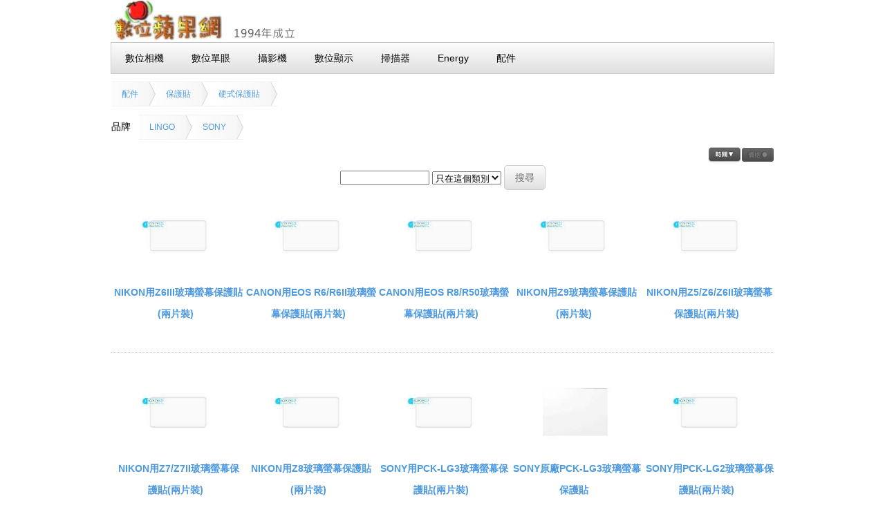

--- FILE ---
content_type: text/html
request_url: http://fuji.com.tw/dscmain.asp?COLID=265
body_size: 11054
content:

<!DOCTYPE html>
<html>
<head>
<!-- META -->

<TITLE>配件 > 保護貼 > 硬式保護貼 >      蘋果網 分類</TITLE>
<meta name="viewport" content="width=device-width, initial-scale=1.0"/>
<!-- CSS -->
<meta http-equiv="Content-Type" content="text/html; charset=big5">
<meta http-equiv="Content-Language" content="zh-tw">
<meta name="keywords" content="配件 保護貼 硬式保護貼 ">


<!--[if lt IE 9]>
<script src="js/html5shiv.js"></script>
<![endif]-->

<!--[if lt IE 9]>
<script src="js/css3-mediaqueries.js"></script>
<![endif]-->
</head>

<body>  
<!-- content area -->
<div id="contents" class="cf"> 
 <!-- Menu Horizontal -->
<header>
<div align="left"><a href="https://www.fuji.com.tw"><img src="https://img.fuji.com.tw/jup/3UP2016632347131.jpg"></a>
<ul class="menu">
<li><a href="../dsc-index.asp"><font color="#000000">數位相機</font></a></li>
<li><a href="../proimg.asp"><font color="#000000">數位單眼</font></a></li>
<li><a href="../DCR-CAM.asp"><font color="#000000">攝影機</font></a></li>
<li><a href="../main.asp"><font color="#000000">數位顯示</font></a></li>
<li><a href="../scan.asp"><font color="#000000">掃描器</font></a></li>
<li><a href="../HN3.asp"><font color="#000000">Energy</font></a></li>
<li><a href="../ACCMAIN.asp"><font color="#000000">配件</font></a></li>
</ul>
</div>
</header>
<!-- End Grid -->
<!-- Tabs Left -->

<head>
<meta content="text/html; charset=big5" http-equiv="Content-Type">
<meta content="zh-tw" http-equiv="Content-Language">
</head>

<section id="work" class="cf">

<!-- Alternative Style -->
<ul class="breadcrumbs alt1">

<li><a href="ACCMAIN.asp">配件</a></li>

<li><a href="dscmain.asp?COLID=194">保護貼</a></li>

<li><a href="dscmain.asp?COLID=265">硬式保護貼</a></li>

</ul>

</ul>

<!-- Alternative Style -->
<ul class="breadcrumbs alt1">
<li>品牌&nbsp; &nbsp; </li>
<li><a href=?COLID=265&ABS=LINGO>LINGO</a></li><li><a href=?COLID=265&ABS=SONY>SONY</a></li>
</ul>

<p align="left">
<a href="?page=1&COLID=265&ABS=&ACLIS=4"><img border="0" src="jpg5/pdo.jpg" width="48" height="22" align="right"></a>
<a href="?page=1&COLID=265&ABS=&ACLIS=2"><img border="0" src="jpg5/tdon.jpg" width="48" height="22" align="right"></a>
&nbsp;&nbsp;

<form method="POST" action="accse.asp">
<input type="hidden" name="COLID" value=265>
	<p align="center"><input type="text" name="SCH" size="14">
	<select size="1" name="SS">
	<option value="COL" selected>只在這個類別</option>
	<option value="ALL">全部類別</option>
	</select> 
	<input type="submit" value="搜尋" name="B1"></p>
</form>

<article>
 <a href="dscacc.asp?AID=17900"><img src="https://img.fuji.com.tw/fuji/ii2201781-05440S.jpg" alt="NIKON用Z6III玻璃螢幕保護貼(兩片裝)"></a><h3>
	&nbsp;<a href="dscacc.asp?AID=17900">NIKON用Z6III玻璃螢幕保護貼(兩片裝)</a>&nbsp;</h3>
</article>


<article>
 <a href="dscacc.asp?AID=17108"><img src="https://img.fuji.com.tw/fuji/ii2201781-05440S.jpg" alt="CANON用EOS R6/R6II玻璃螢幕保護貼(兩片裝)"></a><h3>
	&nbsp;<a href="dscacc.asp?AID=17108">CANON用EOS R6/R6II玻璃螢幕保護貼(兩片裝)</a>&nbsp;</h3>
</article>


<div class='bbs2'><hr></div>

<article>
 <a href="dscacc.asp?AID=17107"><img src="https://img.fuji.com.tw/fuji/ii2201781-05440S.jpg" alt="CANON用EOS R8/R50玻璃螢幕保護貼(兩片裝)"></a><h3>
	&nbsp;<a href="dscacc.asp?AID=17107">CANON用EOS R8/R50玻璃螢幕保護貼(兩片裝)</a>&nbsp;</h3>
</article>


<article>
 <a href="dscacc.asp?AID=17106"><img src="https://img.fuji.com.tw/fuji/ii2201781-05440S.jpg" alt="NIKON用Z9玻璃螢幕保護貼(兩片裝)"></a><h3>
	&nbsp;<a href="dscacc.asp?AID=17106">NIKON用Z9玻璃螢幕保護貼(兩片裝)</a>&nbsp;</h3>
</article>


<div class='bbs2'><hr></div>

<article>
 <a href="dscacc.asp?AID=17105"><img src="https://img.fuji.com.tw/fuji/ii2201781-05440S.jpg" alt="NIKON用Z5/Z6/Z6II玻璃螢幕保護貼(兩片裝)"></a><h3>
	&nbsp;<a href="dscacc.asp?AID=17105">NIKON用Z5/Z6/Z6II玻璃螢幕保護貼(兩片裝)</a>&nbsp;</h3>
</article>


<div class='bbs1'><hr></div>

<article>
 <a href="dscacc.asp?AID=17104"><img src="https://img.fuji.com.tw/fuji/ii2201781-05440S.jpg" alt="NIKON用Z7/Z7II玻璃螢幕保護貼(兩片裝)"></a><h3>
	&nbsp;<a href="dscacc.asp?AID=17104">NIKON用Z7/Z7II玻璃螢幕保護貼(兩片裝)</a>&nbsp;</h3>
</article>


<div class='bbs2'><hr></div>

<article>
 <a href="dscacc.asp?AID=17103"><img src="https://img.fuji.com.tw/fuji/ii2201781-05440S.jpg" alt="NIKON用Z8玻璃螢幕保護貼(兩片裝)"></a><h3>
	&nbsp;<a href="dscacc.asp?AID=17103">NIKON用Z8玻璃螢幕保護貼(兩片裝)</a>&nbsp;</h3>
</article>


<article>
 <a href="dscacc.asp?AID=17102"><img src="https://img.fuji.com.tw/fuji/ii2201781-05440S.jpg" alt="SONY用PCK-LG3玻璃螢幕保護貼(兩片裝)"></a><h3>
	&nbsp;<a href="dscacc.asp?AID=17102">SONY用PCK-LG3玻璃螢幕保護貼(兩片裝)</a>&nbsp;</h3>
</article>


<div class='bbs2'><hr></div>

<article>
 <a href="dscacc.asp?AID=17101"><img src="https://img.fuji.com.tw/fuji/ii2201781-024230S.jpg" alt="SONY原廠PCK-LG3玻璃螢幕保護貼"></a><h3>
	&nbsp;<a href="dscacc.asp?AID=17101">SONY原廠PCK-LG3玻璃螢幕保護貼</a>&nbsp;</h3>
</article>


<article>
 <a href="dscacc.asp?AID=17100"><img src="https://img.fuji.com.tw/fuji/ii2201781-05440S.jpg" alt="SONY用PCK-LG2玻璃螢幕保護貼(兩片裝)"></a><h3>
	&nbsp;<a href="dscacc.asp?AID=17100">SONY用PCK-LG2玻璃螢幕保護貼(兩片裝)</a>&nbsp;</h3>
</article>


<div class='bbs1'><hr></div>

<div class='bbs2'><hr></div>

<article>
 <a href="dscacc.asp?AID=17099"><img src="https://img.fuji.com.tw/fuji/ii2201781-024230S.jpg" alt="SONY原廠PCK-LG2玻璃螢幕保護貼"></a><h3>
	&nbsp;<a href="dscacc.asp?AID=17099">SONY原廠PCK-LG2玻璃螢幕保護貼</a>&nbsp;</h3>
</article>


<article>
 <a href="dscacc.asp?AID=17098"><img src="https://img.fuji.com.tw/fuji/ii2201781-05440S.jpg" alt="SONY用PCK-LG1玻璃螢幕保護貼(兩片裝)"></a><h3>
	&nbsp;<a href="dscacc.asp?AID=17098">SONY用PCK-LG1玻璃螢幕保護貼(兩片裝)</a>&nbsp;</h3>
</article>


<div class='bbs2'><hr></div>

<article>
 <a href="dscacc.asp?AID=14172"><img src="https://img.fuji.com.tw/fuji/ii2201781-024230S.jpg" alt="SONY原廠PCK-LG1玻璃螢幕保護貼"></a><h3>
	&nbsp;<a href="dscacc.asp?AID=14172">SONY原廠PCK-LG1玻璃螢幕保護貼</a>&nbsp;</h3>
</article>


<article>
 <a href="dscacc.asp?AID=14166"><img src="https://img.fuji.com.tw/fuji/ii22017731-131590S.jpg" alt="Canon 5D4用專用高硬度硬式保護貼"></a><h3>
	&nbsp;<a href="dscacc.asp?AID=14166">Canon 5D4用專用高硬度硬式保護貼</a>&nbsp;</h3>
</article>


<div class='bbs2'><hr></div>

<article>
 <a href="dscacc.asp?AID=10533"><img src="https://img.fuji.com.tw/fuji/ii22012627-191840S.jpg" alt="Nikon用D800/D810專用高硬度硬式保護貼"></a><h3>
	&nbsp;<a href="dscacc.asp?AID=10533">Nikon用D800/D810專用高硬度硬式保護貼</a>&nbsp;</h3>
</article>


<div class='bbs1'><hr></div>

</section>
<p align=center></p>
<p align="center">共有15項商品</p>

<p align="center">分類顯示，會隱藏停產商品，如果要尋找已停產商品，請使用&nbsp; 
<a href="dscmaindis.asp?COLID=265&ABS=">
包含停產產品</a></p>
<p align="center"></p>
<section id="news">

<h2><a href="../spp.asp?col=SCAN">NEWS</a></h2>

     <article>
      <h3>2026年1月28日</h3>
      <h3><a href=../spp.asp?NSN=0>【蘋果新聞】</a>  <a href="../posts/6747">Recordia提供基於BMD播客製作工作流程</a></h3>
     </article>

     <article>
      <h3>2026年1月28日</h3>
      <h3><a href=../spp.asp?NSN=1>【教學課程】</a>  <a href="../posts/6745">Saramonic TC-NEO無線同步時碼器作業流程教學</a></h3>
     </article>

     <article>
      <h3>2026年1月28日</h3>
      <h3><a href=../spp.asp?NSN=0>【蘋果新聞】</a>  <a href="../posts/6744">Saramonic楓笛TC-NEO無線同步時碼器常見問題</a></h3>
     </article>

     <article>
      <h3>2026年1月27日</h3>
      <h3><a href=../spp.asp?NSN=0>【蘋果新聞】</a>  <a href="../posts/6743">6吋內建電池 鋁合金單眼監視器FEELWORLD P6XL上市</a></h3>
     </article>

     <article>
      <h3>2026年1月27日</h3>
      <h3><a href=../spp.asp?NSN=0>【蘋果新聞】</a>  <a href="../posts/6742">DaVinci Resolve力Colour by GRUP MEDIAPRO</a></h3>
     </article>

</section>    
    <section id="information">
      <h2>人氣商品</h2>
      <div align="left">
      
<head>
<meta content="text/html; charset=big5" http-equiv="Content-Type">
<meta content="zh-tw" http-equiv="Content-Language">
</head>


<BR>
<a href="rel.asp?fujisn=A17104"><img src="apic/pic1/nos.gif" border="0" width="120" height="90" alt="NIKON用Z7/Z7II玻璃螢幕保護貼(兩片裝)"></a><a href="rel.asp?fujisn=A17108"><img src="apic/pic1/nos.gif" border="0" width="120" height="90" alt="CANON用EOS R6/R6II玻璃螢幕保護貼(兩片裝)"></a><a href="rel.asp?fujisn=A17105"><img src="https://img.fuji.com.tw/fuji/ii2201781-05440S.jpg" border="0" width="120" height="90" alt="NIKON用Z5/Z6/Z6II玻璃螢幕保護貼(兩片裝)"></a>
<br>
<a href="rel.asp?fujisn=A17102">SONY用PCK-LG3玻璃螢幕保護貼(兩片裝)</a>

<br>
<a href="rel.asp?fujisn=A17099">SONY原廠PCK-LG2玻璃螢幕保護貼</a>

<br>
<a href="rel.asp?fujisn=A17107">CANON用EOS R8/R50玻璃螢幕保護貼(兩片裝)</a>

<br>
<a href="rel.asp?fujisn=A17098">SONY用PCK-LG1玻璃螢幕保護貼(兩片裝)</a>

      <p >
		相關網頁</p>
		<p ><a href="shownews.asp?RecordNo=1678">投影機燈泡哪裡找? 數位蘋果網品牌多 價格便宜</a></p>
		<p ><a href="https://www.fuji.com.tw/pdf.asp">電子型錄列表 / 產品規格表 / 中文說明書</a></p>
		</div>
      </section>
</div>
<!-- BBAR -->
<!-- Button Bar w/icons -->
<!-- footer -->
<footer id="footer">
<ul class="button-bar">
<li><a href="http://www.fuji.com.tw/odchn.asp"><i class="fa fa-pencil"></i>訂單查詢</a></li>
<li><a href="http://www.fuji.com.tw/bookmarks.asp"><i class="fa fa-tag"></i>收藏清單</a></li>
<li><a href="http://www.fuji.com.tw/vip/uindex.asp"><i class="fa fa-user"></i>會員中心</a></li>
<li><a href="http://www.fuji.com.tw/into.asp"><i class="fa fa-info-circle"></i>公司簡介</a></li>
<li><a href="http://www.fuji.com.tw/shownews.asp?RecordNo=833"><i class="fa fa-cc-visa"></i>快速刷卡</a></li>
<li><a href="http://www.fuji.com.tw/shownews.asp?RecordNo=2888"><i class="fa fa-comment-o"></i>訂單留言</a></li>
<li><a href="http://www.fuji.com.tw/spp.asp?NSN=4"><i class="fa fa-book"></i>技術交流</a></li>
<li><a target="_blank" href="http://www.twgp.com/main.asp"><i class="fa fa-upload"></i>下載支援</a></li>
<li><a href="http://www.fuji.com.tw/t2.asp"><i class="fa fa-wrench"></i>保固說明</a></li>
<li><a href="http://www.fuji.com.tw/t3.asp"><i class="fa fa-file-text-o"></i>使用條款</a></li>
</ul>
<div>
<small>
數位蘋果網將盡力避免價格、規格及其他錯誤，若發生不慎的錯誤，保留拒絕因此等錯誤之訂單的權利。&nbsp;  <a href="mailto:service@ms.fuji.com.tw"><i class="fa fa-envelope"></i>服務信箱</a></small>&nbsp;&nbsp;  <a target="_blank" href="https://www.facebook.com/fuji.com.tw/"><i class="fa fa-facebook-square"></i></a>&nbsp;
</div>
</footer>

</body>
</html>
<link rel="stylesheet" href="../css/reset.css">
<link rel="stylesheet" href="../css/bbase09e.css">
<link rel="stylesheet" href="../css/17kickstart.css">

--- FILE ---
content_type: text/css
request_url: http://fuji.com.tw/css/bbase09e.css
body_size: 7046
content:
@charset "utf-8";

/* /_/_/_/_/_/_/_/_/_/_/_/_/_/_/_/_/_/_/_/_/_/_/_/_
 所有設備共同的樣式及手機、小型平板版型
/_/_/_/_/_/_/_/_/_/_/_/_/_/_/_/_/_/_/_/_/_/_/_/_/_*/

/*==========================================
 body
===========================================*/
body {
  width: 100%;
  background-color:#FFF;
  font-family: "Microsoft JhengHei", "Hiragino Kaku Gothic Pro", "PMingLiU", Meiryo, Osaka, "DFKai-sb", "MS PGothic", sans-serif;
  color:#000;
}
a {
  color:#000;
  text-decoration:none;
}
a:hover {
  color:#333;
  text-decoration:underline;
}
/*==========================================
 header style
===========================================*/
header {
  text-align:center;
}
header h1 {
  margin:0 auto;
  padding:15px 5px 7px 5px;
  width:90%;
}
header h1 img {
  width:100%;
  max-width:265px;
}
header {
  position:relative;
  overflow:hidden;
}
header ul#s_nav {
  margin-bottom:15px;
  position:relative;
  left:50%;
  float:left;
}
header ul#s_nav li {
  float:left;
  position:relative;
  left: -50%;
}
header ul#s_nav li a {
  display:block;
  font-size:0.8em;
  margin-right:20px;
  padding-left:20px;
}
header ul#s_nav li.contact a {
  background:url(../images/icn_contact.jpg) no-repeat left center;
}
header ul#s_nav li.news a {
  background:url(../images/icn_news.jpg) no-repeat left center;
}
header ul#s_nav li.sitemap a {
  background:url(../images/icn_sitemap.jpg) no-repeat left center;	
}
header p {
  width:100%;
}
header p img {
  width:100%;
  height:auto;
  max-width:960px;
}

/*==========================================
  global navigation style
===========================================*/
nav ul {
  margin-bottom: 15px;
}
nav ul li {
  text-align: center;
  float: left;
  width: 50%;
  border-bottom: 2px solid #000;
}
nav ul li:nth-child(odd) {
  width: 49%;
  border-right: 1px dotted #000;
}
nav ul li a{
  display: block;
  width: 100%;
}

/*==========================================
 content area style
===========================================*/
div#contents {
/*  background: url("../../images/bg_footer.jpg") no-repeat bottom;*/
  padding-bottom: 20px;
}
/*==========================================
 content area -> WORKS
===========================================*/
div#contents section#work h2 {
  margin: 0 0 15px 5px;
}
div#contents section#work article {
  text-align: center;
  width: 50%;
  min-width: 120px;
  float: left;
  margin-bottom: 30px;
}

div#contents section#work article img {
  width: 100%;
  height: auto;
  max-width: 150px;
} 
div#contents section#work article h3 {
  font-size: 0.9em;
  font-weight: bold;
}
div#contents section#work article p {
  text-align: left;
  font-size: 0.7em;
  line-height: 2.0em;
  padding: 0 15px;
}
/*==========================================
 content area -> NEWS
===========================================*/
div#contents section#news {
  margin-left: 5px;
}
div#contents section#news h2 {
  margin: 0 5px 12px 0;
  background: url("../../images/bg_headerLine.jpg") repeat-x bottom;
  padding-bottom: 10px;
  font-size: 1.0em;
}

div#contents section#news article h3 {
  font-size: 0.7em;
  background: url(../images/icn_arrow.jpg) no-repeat center left;
  margin-bottom: 10px;
  padding-left: 7px;
}

div#contents section#news article p {
  line-height: 1.4em;
  font-size: 0.8em;
  margin: 0 0 20px 10px;
}
div#contents section#news article p a {
  text-decoration: underline;
}
div#contents section#news article p a:hover {
  text-decoration: none;
}

/*==========================================
 content area ->INFORMATION
===========================================*/
div#contents section#information {
  text-align: center;
  margin-left: 5px;
} 

div#contents section#information h2 {
  text-align: left;
  margin: 0 5px 15px 0;
  background: url("../../images/bg_headerLine.jpg") repeat-x bottom;
  padding-bottom: 10px;
  font-size: 1.2em;
}

div#contents section#information ul li {
  width: 100%;
  margin-bottom: 5px;
}
div#contents section#information ul li img {
  width: 98%;
  height: auto;
  max-width: 470px;
}

/*==========================================
page top button style
===========================================*/
a#pagetopBtn img {
  position: fixed;
  bottom: 10px;
  right: 1px;
}

/*==========================================
 footer style
===========================================*/
footer {
 border-top: 1px solid #000;width:100%;
}
footer div {
  margin: 20px 0 0 20px;
}
footer div p {
  font-size: 0.7em;
  line-height: 2.0em;
}
footer div small {
  font-size: 0.6em;
}

.bbs1 { 
      display: none;
}

.bbs2 { 
      display: block;
}


/* 電腦或大型平板的版型設定：769px～960px */
@media only screen and (min-width: 769px) {
  header {
    position:static;
    overflow:visible;
  }
  header h1 {
    text-align:left;
    padding:15px 5px 7px 5px;
    width:280px;
    float:left;
  }
  header h1 img {
    width:100%;
  }
  header ul#s_nav {
    float:right;
    margin-top:20px;
    position:static;
  }
  header ul#s_nav li {
    float:left;
    position:static;
  }
  nav {
    text-align: center;
    border-bottom: 3px double #000;
    margin: 10px auto 15px auto;
  }
  nav ul li {
    text-align: center;
    float: left;
    width: 16%;
    border-bottom: none;
    border-right: 1px dotted #000;
  }
  nav ul li:nth-child(odd) {
    width: 17%;
    border-bottom: none;
  }
  nav ul li.home {
    border-left: none;
    margin-left: 1px;
  }
  nav ul li.contact {
    border-right: none;
  }
  nav ul li a{
    display: block;
  }
  div#contents section#work article {
    width: 20%;
  }
  div#contents section#work article h3 {
    line-height: 2.0em;
  }
  div#contents section#work article p {
    font-size: 0.8em;
    line-height: 2.0em;
  }
}

/* 電腦版型設定：961px以上固定版型 */
@media only screen and (min-width: 961px) {
  header {
    width:960px;
    margin-left:auto;
    margin-right:auto;
  }
  nav {
    max-width: 960px;
  }
  nav ul{
    margin-left: auto;
    margin-right: auto;
  }
  nav ul li:nth-child(odd) {
    border-bottom: none;
  }
  nav ul li.home {
    border-left: 1px dotted #000;
  }
  nav ul li.contact {
    border-right: 1px dotted #000;
  }
  div#contents {
    max-width: 960px;
    margin: 0 auto;
  }
  div#contents section#work article {
    width: 20%;
  }
  div#contents section#work article h3 {
    line-height: 2.2em;
  }
  div#contents section#news {
    width: 49%;
    float: left;
  }
  div#contents section#information {
    width: 49%;
    float: right;
  }
  footer {
    text-align: center;max-width:960px;margin-left:auto;margin-right:auto;
  }
  .bbs1 { 
      display: block;
   }
   
   .bbs2 { 
      display: none;
   }

